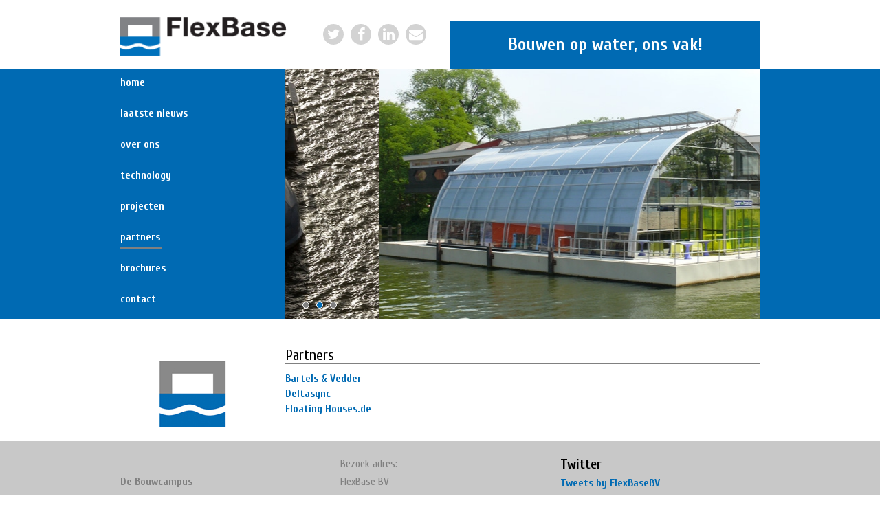

--- FILE ---
content_type: text/html; charset=UTF-8
request_url: http://flexbase.eu/partners/
body_size: 19608
content:
<!DOCTYPE html>
<html>

<head>

	<!--=== META TAGS ===-->
    <meta http-equiv="X-UA-Compatible" content="IE=edge,chrome=1">
    <meta charset="UTF-8" />

    <meta name="viewport" content="width=device-width, initial-scale=1, maximum-scale=1, user-scalable=0"/> <!--320-->

    <!--=== LINK TAGS ===-->
    <link rel="alternate" type="application/rss+xml" title="FlexBase RSS2 Feed" href="http://flexbase.eu/feed/" />
    <link rel="pingback" href="http://flexbase.eu/xmlrpc.php" />

    <link rel="apple-touch-icon" sizes="57x57" href="http://flexbase.eu/wp-content/themes/flexbase/assets/favicon/apple-icon-57x57.png">
    <link rel="apple-touch-icon" sizes="60x60" href="http://flexbase.eu/wp-content/themes/flexbase/assets/favicon/apple-icon-60x60.png">
    <link rel="apple-touch-icon" sizes="72x72" href="http://flexbase.eu/wp-content/themes/flexbase/assets/favicon/apple-icon-72x72.png">
    <link rel="apple-touch-icon" sizes="76x76" href="http://flexbase.eu/wp-content/themes/flexbase/assets/favicon/apple-icon-76x76.png">
    <link rel="apple-touch-icon" sizes="114x114" href="http://flexbase.eu/wp-content/themes/flexbase/assets/favicon/apple-icon-114x114.png">
    <link rel="apple-touch-icon" sizes="120x120" href="http://flexbase.eu/wp-content/themes/flexbase/assets/favicon/apple-icon-120x120.png">
    <link rel="apple-touch-icon" sizes="144x144" href="http://flexbase.eu/wp-content/themes/flexbase/assets/favicon/apple-icon-144x144.png">
    <link rel="apple-touch-icon" sizes="152x152" href="http://flexbase.eu/wp-content/themes/flexbase/assets/favicon/apple-icon-152x152.png">
    <link rel="apple-touch-icon" sizes="180x180" href="http://flexbase.eu/wp-content/themes/flexbase/assets/favicon/apple-icon-180x180.png">
    <link rel="icon" type="image/png" sizes="192x192"  href="http://flexbase.eu/wp-content/themes/flexbase/assets/favicon/android-icon-192x192.png">
    <link rel="icon" type="image/png" sizes="32x32" href="http://flexbase.eu/wp-content/themes/flexbase/assets/favicon/favicon-32x32.png">
    <link rel="icon" type="image/png" sizes="96x96" href="http://flexbase.eu/wp-content/themes/flexbase/assets/favicon/favicon-96x96.png">
    <link rel="icon" type="image/png" sizes="16x16" href="http://flexbase.eu/wp-content/themes/flexbase/assets/favicon/favicon-16x16.png">
    <link rel="manifest" href="http://flexbase.eu/wp-content/themes/flexbase/assets/favicon/manifest.json">
    <meta name="msapplication-TileColor" content="#ffffff">
    <meta name="msapplication-TileImage" content="http://flexbase.eu/wp-content/themes/flexbase/assets/favicon/ms-icon-144x144.png">
    <meta name="theme-color" content="#ffffff">

    <!--=== TITLE ===-->
    <title>FlexBase Partners - FlexBase</title>

    <!--=== WP_HEAD() ===-->
    
	<!-- This site is optimized with the Yoast SEO plugin v14.0.4 - https://yoast.com/wordpress/plugins/seo/ -->
	<meta name="robots" content="index, follow" />
	<meta name="googlebot" content="index, follow, max-snippet:-1, max-image-preview:large, max-video-preview:-1" />
	<meta name="bingbot" content="index, follow, max-snippet:-1, max-image-preview:large, max-video-preview:-1" />
	<link rel="canonical" href="https://flexbase.eu/partners/" />
	<meta property="og:locale" content="nl_NL" />
	<meta property="og:type" content="article" />
	<meta property="og:title" content="Partners - FlexBase" />
	<meta property="og:description" content="Bartels &amp; Vedder Deltasync Floating Houses.de" />
	<meta property="og:url" content="https://flexbase.eu/partners/" />
	<meta property="og:site_name" content="FlexBase" />
	<meta property="og:image" content="http://www.flexbase.eu/oud/wp-content/uploads/2016/10/fb.jpg" />
	<meta name="twitter:card" content="summary_large_image" />
	<script type="application/ld+json" class="yoast-schema-graph">{"@context":"https://schema.org","@graph":[{"@type":"WebSite","@id":"http://flexbase.eu/#website","url":"http://flexbase.eu/","name":"FlexBase","description":"Bouwen op water, ons vak!","potentialAction":[{"@type":"SearchAction","target":"http://flexbase.eu/?s={search_term_string}","query-input":"required name=search_term_string"}],"inLanguage":"nl"},{"@type":"WebPage","@id":"https://flexbase.eu/partners/#webpage","url":"https://flexbase.eu/partners/","name":"Partners - FlexBase","isPartOf":{"@id":"http://flexbase.eu/#website"},"datePublished":"2016-07-27T13:39:43+00:00","dateModified":"2016-07-27T13:39:43+00:00","inLanguage":"nl","potentialAction":[{"@type":"ReadAction","target":["https://flexbase.eu/partners/"]}]}]}</script>
	<!-- / Yoast SEO plugin. -->


<link rel='dns-prefetch' href='//maxcdn.bootstrapcdn.com' />
<link rel='dns-prefetch' href='//fonts.googleapis.com' />
<link rel='dns-prefetch' href='//s.w.org' />
		<script type="text/javascript">
			window._wpemojiSettings = {"baseUrl":"https:\/\/s.w.org\/images\/core\/emoji\/12.0.0-1\/72x72\/","ext":".png","svgUrl":"https:\/\/s.w.org\/images\/core\/emoji\/12.0.0-1\/svg\/","svgExt":".svg","source":{"concatemoji":"http:\/\/flexbase.eu\/wp-includes\/js\/wp-emoji-release.min.js?ver=5.4.18"}};
			/*! This file is auto-generated */
			!function(e,a,t){var n,r,o,i=a.createElement("canvas"),p=i.getContext&&i.getContext("2d");function s(e,t){var a=String.fromCharCode;p.clearRect(0,0,i.width,i.height),p.fillText(a.apply(this,e),0,0);e=i.toDataURL();return p.clearRect(0,0,i.width,i.height),p.fillText(a.apply(this,t),0,0),e===i.toDataURL()}function c(e){var t=a.createElement("script");t.src=e,t.defer=t.type="text/javascript",a.getElementsByTagName("head")[0].appendChild(t)}for(o=Array("flag","emoji"),t.supports={everything:!0,everythingExceptFlag:!0},r=0;r<o.length;r++)t.supports[o[r]]=function(e){if(!p||!p.fillText)return!1;switch(p.textBaseline="top",p.font="600 32px Arial",e){case"flag":return s([127987,65039,8205,9895,65039],[127987,65039,8203,9895,65039])?!1:!s([55356,56826,55356,56819],[55356,56826,8203,55356,56819])&&!s([55356,57332,56128,56423,56128,56418,56128,56421,56128,56430,56128,56423,56128,56447],[55356,57332,8203,56128,56423,8203,56128,56418,8203,56128,56421,8203,56128,56430,8203,56128,56423,8203,56128,56447]);case"emoji":return!s([55357,56424,55356,57342,8205,55358,56605,8205,55357,56424,55356,57340],[55357,56424,55356,57342,8203,55358,56605,8203,55357,56424,55356,57340])}return!1}(o[r]),t.supports.everything=t.supports.everything&&t.supports[o[r]],"flag"!==o[r]&&(t.supports.everythingExceptFlag=t.supports.everythingExceptFlag&&t.supports[o[r]]);t.supports.everythingExceptFlag=t.supports.everythingExceptFlag&&!t.supports.flag,t.DOMReady=!1,t.readyCallback=function(){t.DOMReady=!0},t.supports.everything||(n=function(){t.readyCallback()},a.addEventListener?(a.addEventListener("DOMContentLoaded",n,!1),e.addEventListener("load",n,!1)):(e.attachEvent("onload",n),a.attachEvent("onreadystatechange",function(){"complete"===a.readyState&&t.readyCallback()})),(n=t.source||{}).concatemoji?c(n.concatemoji):n.wpemoji&&n.twemoji&&(c(n.twemoji),c(n.wpemoji)))}(window,document,window._wpemojiSettings);
		</script>
		<style type="text/css">
img.wp-smiley,
img.emoji {
	display: inline !important;
	border: none !important;
	box-shadow: none !important;
	height: 1em !important;
	width: 1em !important;
	margin: 0 .07em !important;
	vertical-align: -0.1em !important;
	background: none !important;
	padding: 0 !important;
}
</style>
	<link rel='stylesheet' id='wp-block-library-css'  href='http://flexbase.eu/wp-includes/css/dist/block-library/style.min.css?ver=5.4.18' type='text/css' media='all' />
<link rel='stylesheet' id='contact-form-7-css'  href='http://flexbase.eu/wp-content/plugins/contact-form-7/includes/css/styles.css?ver=5.1.7' type='text/css' media='all' />
<link rel='stylesheet' id='cms-navigation-style-base-css'  href='http://flexbase.eu/wp-content/plugins/wpml-cms-nav/res/css/cms-navigation-base.css?ver=1.5.2' type='text/css' media='screen' />
<link rel='stylesheet' id='cms-navigation-style-css'  href='http://flexbase.eu/wp-content/plugins/wpml-cms-nav/res/css/cms-navigation.css?ver=1.5.2' type='text/css' media='screen' />
<link rel='stylesheet' id='style-bootstrap-css'  href='http://flexbase.eu/wp-content/themes/flexbase/assets/css/bootstrap.min.css?ver=5.4.18' type='text/css' media='all' />
<link rel='stylesheet' id='style-bootstrap-theme-css'  href='http://flexbase.eu/wp-content/themes/flexbase/assets/css/bootstrap-theme.min.css?ver=5.4.18' type='text/css' media='all' />
<link rel='stylesheet' id='style-fontawesome-css'  href='//maxcdn.bootstrapcdn.com/font-awesome/4.2.0/css/font-awesome.min.css?ver=5.4.18' type='text/css' media='all' />
<link rel='stylesheet' id='style-opensans-css'  href='https://fonts.googleapis.com/css?family=Open+Sans%3A400%2C700%2C300%2C300italic%2C400italic%2C600%2C600italic%2C700italic%2C800%2C800italic&#038;ver=5.4.18' type='text/css' media='all' />
<link rel='stylesheet' id='style-cuprum-css'  href='https://fonts.googleapis.com/css?family=Cuprum%3A400%2C400italic%2C700%2C700italic&#038;ver=5.4.18' type='text/css' media='all' />
<link rel='stylesheet' id='style-slick-css'  href='http://flexbase.eu/wp-content/themes/flexbase/assets/slick/slick.css?ver=5.4.18' type='text/css' media='all' />
<link rel='stylesheet' id='style-slick-theme-css'  href='http://flexbase.eu/wp-content/themes/flexbase/assets/slick/slick-theme.css?ver=5.4.18' type='text/css' media='all' />
<link rel='stylesheet' id='style-main-css'  href='http://flexbase.eu/wp-content/themes/flexbase/style.css?ver=5.4.18' type='text/css' media='all' />
<script type='text/javascript' src='http://flexbase.eu/wp-includes/js/jquery/jquery.js?ver=1.12.4-wp'></script>
<script type='text/javascript' src='http://flexbase.eu/wp-includes/js/jquery/jquery-migrate.min.js?ver=1.4.1'></script>
<script type='text/javascript' src='http://flexbase.eu/wp-content/themes/flexbase/assets/js/bootstrap.min.js?ver=5.4.18'></script>
<script type='text/javascript' src='http://flexbase.eu/wp-content/themes/flexbase/assets/js/scripts.js?ver=5.4.18'></script>
<script type='text/javascript' src='http://flexbase.eu/wp-content/themes/flexbase/assets/slick/slick.min.js?ver=5.4.18'></script>
<link rel='https://api.w.org/' href='http://flexbase.eu/wp-json/' />
<link rel="EditURI" type="application/rsd+xml" title="RSD" href="http://flexbase.eu/xmlrpc.php?rsd" />
<link rel="wlwmanifest" type="application/wlwmanifest+xml" href="http://flexbase.eu/wp-includes/wlwmanifest.xml" /> 
<meta name="generator" content="WordPress 5.4.18" />
<link rel='shortlink' href='http://flexbase.eu/?p=79' />
<link rel="alternate" type="application/json+oembed" href="http://flexbase.eu/wp-json/oembed/1.0/embed?url=http%3A%2F%2Fflexbase.eu%2Fpartners%2F" />
<link rel="alternate" type="text/xml+oembed" href="http://flexbase.eu/wp-json/oembed/1.0/embed?url=http%3A%2F%2Fflexbase.eu%2Fpartners%2F&#038;format=xml" />

</head>

<body class="page-template-default page page-id-79" >

  <div id="fb-root"></div>
  <script>(function(d, s, id) {
    var js, fjs = d.getElementsByTagName(s)[0];
    if (d.getElementById(id)) return;
    js = d.createElement(s); js.id = id;
    js.src = "//connect.facebook.net/nl_NL/sdk.js#xfbml=1&version=v2.7&appId=278651295645909";
    fjs.parentNode.insertBefore(js, fjs);
  }(document, 'script', 'facebook-jssdk'));</script>

  <div id="mobile" class="navigation closed"><ul id="menu-hoofmenu" class="menu"><li id="menu-item-4" class="menu-item menu-item-type-custom menu-item-object-custom menu-item-4"><a href="http://www.flexbase.eu">Home</a></li>
<li id="menu-item-39" class="menu-item menu-item-type-taxonomy menu-item-object-category menu-item-39"><a href="http://flexbase.eu/categorie/laatste-nieuws/">Laatste nieuws</a></li>
<li id="menu-item-45" class="menu-item menu-item-type-post_type menu-item-object-page menu-item-45"><a href="http://flexbase.eu/bedrijfsprofiel/">Over ons</a></li>
<li id="menu-item-52" class="menu-item menu-item-type-post_type menu-item-object-page menu-item-52"><a href="http://flexbase.eu/eps/">Technology</a></li>
<li id="menu-item-96" class="menu-item menu-item-type-post_type menu-item-object-page menu-item-has-children menu-item-96"><a href="http://flexbase.eu/projecten/">Projecten</a></li>
<li id="menu-item-81" class="menu-item menu-item-type-post_type menu-item-object-page current-menu-item page_item page-item-79 current_page_item menu-item-81"><a href="http://flexbase.eu/partners/" aria-current="page">Partners</a></li>
<li id="menu-item-85" class="menu-item menu-item-type-post_type menu-item-object-page menu-item-85"><a href="http://flexbase.eu/brochures/">Brochures</a></li>
<li id="menu-item-90" class="menu-item menu-item-type-post_type menu-item-object-page menu-item-90"><a href="http://flexbase.eu/contact/">Contact</a></li>
</ul></div>
  <div class="mobilebar">
    <div class="container">
      <img class="logomobile" src="http://flexbase.eu/wp-content/themes/flexbase/assets/images/logo.png"/>
      <div class="menutoggle" id="mobile">
        <i class="fa fa-bars fa-3x"></i>
      </div>
    </div>
  </div>

  <div class="topbar">
    <div class="container">
      <div class="col-md-3">
        <div class="logo">
          <a href="http://flexbase.eu">
            <img src="http://flexbase.eu/wp-content/themes/flexbase/assets/images/logo.png"/>
          </a>
        </div>
      </div>
      <div class="col-md-3">
        <div class="social-widget">			<div class="textwidget"><p><a href="https://twitter.com/flexbasebv" target="_blank" rel="noopener noreferrer"><i class="fa fa-twitter" aria-hidden="true"></i></a><a href="https://www.facebook.com/flexbasebv" target="_blank" rel="noopener noreferrer"><i class="fa fa-facebook" aria-hidden="true"></i></a><a href="http://nl.linkedin.com/pub/jan-willem-ro%C3%ABl/10/8/a90" target="_blank" rel="noopener noreferrer"><i class="fa fa-linkedin" aria-hidden="true"></i></a><a href="mailto:j.w.roel@flexbase.eu" target="_blank" rel="noopener noreferrer"><i class="fa fa-envelope" aria-hidden="true"></i></a></p>
</div>
		</div>      </div>
      <div class="col-md-6">
        <table class="topbartable">
          <tr>
            <td>
                          </td>
          </tr>
          <tr>
            <td>
              Bouwen op water, ons vak!            </td>
          </tr>
        </table>
      </div>
    </div>
  </div>

  <div class="header">
    <div class="container">
      <div class="col-md-3">
        <div id="desktop" class="navigation"><ul id="menu-hoofmenu-1" class="menu"><li class="menu-item menu-item-type-custom menu-item-object-custom menu-item-4"><a href="http://www.flexbase.eu">Home</a></li>
<li class="menu-item menu-item-type-taxonomy menu-item-object-category menu-item-39"><a href="http://flexbase.eu/categorie/laatste-nieuws/">Laatste nieuws</a></li>
<li class="menu-item menu-item-type-post_type menu-item-object-page menu-item-45"><a href="http://flexbase.eu/bedrijfsprofiel/">Over ons</a></li>
<li class="menu-item menu-item-type-post_type menu-item-object-page menu-item-52"><a href="http://flexbase.eu/eps/">Technology</a></li>
<li class="menu-item menu-item-type-post_type menu-item-object-page menu-item-has-children menu-item-96"><a href="http://flexbase.eu/projecten/">Projecten</a></li>
<li class="menu-item menu-item-type-post_type menu-item-object-page current-menu-item page_item page-item-79 current_page_item menu-item-81"><a href="http://flexbase.eu/partners/" aria-current="page">Partners</a></li>
<li class="menu-item menu-item-type-post_type menu-item-object-page menu-item-85"><a href="http://flexbase.eu/brochures/">Brochures</a></li>
<li class="menu-item menu-item-type-post_type menu-item-object-page menu-item-90"><a href="http://flexbase.eu/contact/">Contact</a></li>
</ul></div>      </div>
      <div class="col-md-9">
        <div class="slider">
                            <div class="slide" style="background-image: url('http://flexbase.eu/wp-content/uploads/2016/07/3.jpeg');">
                  </div>
                                  <div class="slide" style="background-image: url('http://flexbase.eu/wp-content/uploads/2016/07/2.jpeg');">
                  </div>
                                  <div class="slide" style="background-image: url('http://flexbase.eu/wp-content/uploads/2016/07/1.jpeg');">
                  </div>
                        </div>
      </div>
    </div>
  </div>

<div class="container">

    <div class="col-md-3 sidebar">
  
  <center><img src=" http://flexbase.eu/wp-content/uploads/2016/07/grootlogo.jpg "/></center></div>

    
    <div class="col-md-9" id="pagecontent">

        <div class="content">
          <h1>Partners</h1>
          <p class="lgrijs contenttekst"><a class="tekstlgrijs" href="http://www.bartelsvedder.nl/nederlands/bartels---vedder/" target="_blank">Bartels &amp; Vedder</a><br />
<a class="tekstlgrijs" href="http://www.deltasync.nl/deltasync/index.php?id=homepage&amp;L=1" target="_blank">Deltasync</a><br />
<a class="tekstlgrijs" href="http://www.floatinghouse.de/" target="_blank">Floating Houses.de</a></p>
        </div>

    </div>

    

</div>

<div class="footer">
  <div class="container">
    <div class="col-md-4 col-xs-12 footer-widget">			<div class="textwidget"><p><b><br />
De Bouwcampus<br />
Van der Burghweg 1<br />
2628 CS Delft<br />
The Netherlands</p>
<p>T. <a href="tel: +31316200032">+31 (0) 316 200 032</a><br />
M. <a href="teL:+310651202933">+31 (0) 651 202 933</a><br />
</b></p>
</div>
		</div><div class="col-md-4 col-xs-12 footer-widget">			<div class="textwidget"><p>Bezoek adres:<br />
FlexBase BV<br />
De Bouwcampus<br />
Van der Burghweg 1<br />
2628 CS Delft</p>
<p>Post adres:<br />
FlexBase BV<br />
De Brink 436<br />
2553 HH Den Haag</p>
<p>T. <a href="tel: +31316200032">+31 (0) 316 200 032</a><br />
M. <a href="teL:+310651202933">+31 (0) 651 202 933</a></p>
</div>
		</div>    <div class="col-md-4 col-xs-12 footer-widget"><div class="footer-widget-title">Twitter</div>			<div class="textwidget"><p><a class="twitter-timeline" href="https://twitter.com/FlexBaseBV" height="300">Tweets by FlexBaseBV</a> <script async src="//platform.twitter.com/widgets.js" charset="utf-8"></script></p>
</div>
		</div>    <div class="col-md-4 col-xs-12 footer-widget"><div class="footer-widget-title">Facebook</div>			<div class="textwidget"><div class="fb-page" data-href="https://www.facebook.com/flexbaseBV" data-small-header="false" data-adapt-container-width="true" data-hide-cover="false" data-show-facepile="true">
<blockquote cite="https://www.facebook.com/flexbaseBV" class="fb-xfbml-parse-ignore"><p><a href="https://www.facebook.com/flexbaseBV">FlexBase</a></p></blockquote>
</div>
</div>
		</div>  </div>
  <div class="container">
      <div class="col-md-12 footer-bottom-widget">			<div class="textwidget"></div>
		</div>  </div>
</div>

<div class="mobilefooter">
  <div class="container">
      </div>
</div>

<script>
  (function(i,s,o,g,r,a,m){i['GoogleAnalyticsObject']=r;i[r]=i[r]||function(){
  (i[r].q=i[r].q||[]).push(arguments)},i[r].l=1*new Date();a=s.createElement(o),
  m=s.getElementsByTagName(o)[0];a.async=1;a.src=g;m.parentNode.insertBefore(a,m)
  })(window,document,'script','https://www.google-analytics.com/analytics.js','ga');

  ga('create', 'UA-79517835-24', 'auto');
  ga('send', 'pageview');

</script>


<script type='text/javascript' src='http://flexbase.eu/wp-includes/js/wp-embed.min.js?ver=5.4.18'></script>
</body><!-- end body -->

</html><!-- end html -->


--- FILE ---
content_type: text/css
request_url: http://flexbase.eu/wp-content/themes/flexbase/style.css?ver=5.4.18
body_size: 16658
content:
 /*
Theme Name: FlexBase
Theme URI: http://zeedesign.nl
Author: Rinse Ringma
Author URI: http://zeedesign.nl/
Description: Thema voor FlexBase
Version: 1.0
License: GNU General Public License v2 or later
License URI: http://www.gnu.org/licenses/gpl-2.0.html
Tags: black, brown, orange, tan, white, yellow, light, one-column, two-columns, right-sidebar, flexible-width, custom-header, custom-menu, editor-style, featured-images, microformats, post-formats, rtl-language-support, sticky-post, translation-ready
Text Domain: flexbase

This theme, like WordPress, is licensed under the GPL.
Use it to make something cool, have fun, and share what you've learned with others.
*/


/* =WordPress Core
-------------------------------------------------------------- */
.alignnone {
    margin: 5px 20px 20px 0;
}

.aligncenter,
div.aligncenter {
    display: block;
    margin: 5px auto 5px auto;
}

.alignright {
    float:right;
    margin: 5px 0 20px 20px;
}

.alignleft {
    float: left;
    margin: 5px 20px 20px 0;
}

a img.alignright {
    float: right;
    margin: 5px 0 20px 20px;
}

a img.alignnone {
    margin: 5px 20px 20px 0;
}

a img.alignleft {
    float: left;
    margin: 5px 20px 20px 0;
}

a img.aligncenter {
    display: block;
    margin-left: auto;
    margin-right: auto
}

.wp-caption {
    background: #fff;
    border: 1px solid #f0f0f0;
    max-width: 96%; /* Image does not overflow the content area */
    padding: 5px 3px 10px;
    text-align: center;
}

.wp-caption.alignnone {
    margin: 5px 20px 20px 0;
}

.wp-caption.alignleft {
    margin: 5px 20px 20px 0;
}

.wp-caption.alignright {
    margin: 5px 0 20px 20px;
}

.wp-caption img {
    border: 0 none;
    height: auto;
    margin: 0;
    max-width: 98.5%;
    padding: 0;
    width: auto;
}

.wp-caption p.wp-caption-text {
    font-size: 11px;
    line-height: 17px;
    margin: 0;
    padding: 0 4px 5px;
}

/* Text meant only for screen readers. */
.screen-reader-text {
	clip: rect(1px, 1px, 1px, 1px);
	position: absolute !important;
	height: 1px;
	width: 1px;
	overflow: hidden;
}

.screen-reader-text:focus {
	background-color: #f1f1f1;
	border-radius: 3px;
	box-shadow: 0 0 2px 2px rgba(0, 0, 0, 0.6);
	clip: auto !important;
	color: #21759b;
	display: block;
	font-size: 14px;
	font-size: 0.875rem;
	font-weight: bold;
	height: auto;
	left: 5px;
	line-height: normal;
	padding: 15px 23px 14px;
	text-decoration: none;
	top: 5px;
	width: auto;
	z-index: 100000; /* Above WP toolbar. */
}



/* General
================================================== */

html.noScroll,
body.noScroll {
  position: relative;
  overflow: hidden;
  height: 100%;
}
body {
	background: #fff;
  font-family: 'Cuprum', sans-serif;
}

.container {
    margin-right: auto;
    margin-left: auto;
    padding-left: 0px;
    padding-right: 0px;
}


h1, h2, h3, h4, h5, h6 {
  color: #000;
  border-bottom: 1px solid grey;
}

h1 {
	font-size: 22px;
}
h2 {
	font-size: 18px;
}

a {
	color: rgb(0,106,179);
  font-weight: bold;
}

p {
	font-size: 16px;
	color: grey;
}

a:hover,
a:focus {
	color: grey;
	text-decoration: none;
}


textarea {
	padding: 10px;
	resize: none;
  width: 100%;
  border: 1px solid #000;
}
input {
	line-height: 20px;
}
input[type="text"],
input[type="tel"],
input[type="email"] {
	width: 100%;
  border: 1px solid #000;
}
input[type="submit"] {
	background: rgb(0,106,179);
	border: 0px;
	box-shadow: none;
	font-weight: bold;
	color: #fff;
  width: 100%;
}
input[type="radio"] {
	display: inline;
}

.ajax-loader {
	display: none;
}

#pagecontent {
  margin-top: 20px;
}

/* Topbar
================================================== */
body .topbar {
	height: 100px;
	position: relative;
	width: 100%;
  background: #fff;
}
body .topbar .logo img {
  width: 115%;
}

body .topbar .social-widget {
  text-align: right;
  margin: 35px 0;
}
body .topbar .social-widget i {
  text-align: center;
  display: inline-block;
  width: 30px;
  height: 30px;
  background: lightgrey;
  border-radius: 50%;
  color: #fff;
  margin: 0 5px;
  line-height: 30px;
  font-size: 20px;
}
body .topbar .social-widget i.fa-twitter:hover {
  background: #3cf;
}
body .topbar .social-widget i.fa-facebook:hover {
  background: #3b5998;
}
body .topbar .social-widget i.fa-linkedin:hover {
  background: #0077b5;
}
body .topbar .social-widget i.fa-envelope:hover {
  background: rgb(0,106,179);
}

body .topbar table.topbartable {
	width: 100%;
  height: 100px;
}
body .topbar table.topbartable tr td {
	vertical-align: middle;
}
body .topbar table.topbartable tr td p {
	margin: 0;
}
body .topbar table.topbartable tr:nth-child(1) td {
  text-align: right;
}
body .topbar table.topbartable tr:nth-child(1) td .language-widget {
  margin-top: 20px;
}
body .topbar table.topbartable tr:nth-child(1) td .language-widget #lang_sel_list ul li {
  float: right;
}
body .topbar table.topbartable tr:nth-child(1) td .language-widget #lang_sel_list ul li a {
  font-family: 'Arial', 'Verdana', sans-serif;
  font-weight: normal;
  font-size: 12px;
}
body .topbar table.topbartable tr:nth-child(1) td .language-widget #lang_sel_list ul li:nth-child(2) a::after {
  content: ' | ';
}
body .topbar table.topbartable tr:nth-child(2) td {
	background: rgb(0,106,179);
  font-size: 26px;
  color: #fff;
  font-weight: bold;
  text-align: center;
}

  @media (max-width: 995px) {
    body .topbar {
      display: none;
    }
  }

/* Header
================================================== */
body .header {
  min-height: 365px;
  background: rgb(0,106,179);
}
body .header .slider {
  margin-bottom: 0;
}
body .header .slider .slide {
  background-repeat: no-repeat;
  background-position: center;
  background-size: cover;
  z-index: 10;
}
body .header .slider .slick-arrow {
  z-index: 20;
  top: 0;
  bottom: 0;
  margin-top: 0;
  height: 100%;
  opacity: 0;
  -webkit-transition: opacity 0.3s ease-in-out;
    -moz-transition: opacity 0.3s ease-in-out;
    -o-transition: opacity 0.3s ease-in-out;
    transition: opacity 0.3s ease-in-out;
}
body .header .slider:hover .slick-arrow {
  opacity: 1;
}
body .header .slider .slick-arrow:hover {
  background: rgba(0, 0, 0, 0.2);
}
body .header .slider .slick-prev:before,
body .header .slider .slick-next:before {
    font-family: FontAwesome;
    font-size: 20px;
    line-height: 1;
    color: white;
    -webkit-font-smoothing: antialiased;
    -moz-osx-font-smoothing: grayscale;
}
body .header .slider .slick-prev {
  margin-left: 0;
  left: 0;
}
body .header .slider .slick-prev::before {
  content: '\f0d9';
}
body .header .slider .slick-next {
  margin-right: 0;
  right: 0;
}
body .header .slider .slick-next::before {
  content: '\f0da';
}
body .header .slider .slick-dots {
    position: absolute;
    display: block;
    width: inherit;
    padding: 0;
    list-style: none;
    text-align: center;
    bottom: 0;
    left: 20px;
}
body .header .slider .slick-dots li {
    width:10px;
    height: 10px;
}
body .header .slider .slick-dots li button::before {
    content: "";
    border-radius: 7px;
    background: rgb(128, 128, 128);
    width:10px;
    height: 10px;
    border: 1px solid #fff;
    opacity: 1;
}
body .header .slider .slick-dots li.slick-active button::before {
    background: rgb(0,106,179);
}

  @media (max-width: 995px) {
    body .header {
      min-height: 265px;
      padding-top: 60px;
    }
  }


/* Home
================================================== */
body.home div.projecten h2 {
  border-bottom: 0px solid grey;
  border-top: 1px solid grey;
  padding-top: 20px;
}
body.home div.projecten div.project {
  height: 190px;
}
body.home div.projecten div.project div.inner {
  background-position: center;
  background-size: cover;
  background-repeat: no-repeat;
  height: 190px;
  position: relative;
}
body.home div.projecten div.project div.inner div.titel {
  background: rgba(0,0,0,0.5);
  position: absolute;
  bottom: 0;
  left: 0;
  width: 100%;
  height: 70px;
  padding: 10px;
  color: #fff;
}
body.home div.projecten div.project div.inner a {
  position: absolute;
  top: 0;
  bottom: 0;
  left: 0;
  width: 100%;
}

  @media (max-width: 995px) {
    body.home div.projecten div.project {
      margin-top: 20px;
    }
  }


/* Projecten
================================================== */
body.page-template-page_projecten div.project_categories {
  margin-top: 20px;
}
body.page-template-page_projecten div.project_categories div.project_category {
  height: 190px;
}
body.page-template-page_projecten div.project_categories div.project_category div.inner {
  background-position: center;
  background-size: cover;
  background-repeat: no-repeat;
  position: relative;
  height: 190px;
}
body.page-template-page_projecten div.project_categories div.project_category div.inner div.titel {
  background: rgba(0,0,0,0.5);
  position: absolute;
  bottom: 0;
  left: 0;
  width: 100%;
  height: 70px;
  padding: 10px;
  color: #fff;
}
body.page-template-page_projecten div.project_categories div.project_category div.inner a {
  position: absolute;
  top: 0;
  left: 0;
  bottom: 0;
  width: 100%;
}

  @media (max-width: 995px) {
    body.page-template-page_projecten div.project_categories div.project_category {
      margin-top: 20px;
    }
  }

body.single-projects div.project div.afbeelding,
body.tax-projects_category div.project div.afbeelding {
  margin-top: 20px;
  background-repeat: no-repeat;
  background-size: cover;
  background-position: center;
}
body.single-projects div.project div.afbeelding,
body.single-projects div.project div.content,
body.tax-projects_category div.project div.afbeelding,
body.tax-projects_category div.project div.content {
  min-height: 200px;
}

body.single-projects div.afbeeldingen div.afbeelding {
  min-height: 200px;
  background-position: center;
  background-size: cover;
  background-repeat: no-repeat;
  position: relative;
  margin-top: 20px;
}
body.single-projects div.afbeeldingen div.afbeelding a{
  position: absolute;
  top: 0;
  left: 0;
  width: 100%;
  height: 100%;
}


/* Extra vakken
================================================== */
body div.extravakken::after {
  content: "";
  display: block;
  clear: both;
}

/* Contact
================================================== */
body table#contact {
  width: 100%;
}
body table#contact tr td {
  padding: 5px 0px;
  vertical-align: top;
}
body table#contact tr td:nth-child(1) {
  padding: 5px 5px 5px 0;
}

/* Mobilebar
================================================== */
body div.mobilebar {
	width: 100%;
  height: 60px;
  background: #fff;
  z-index: 9999;
  position:fixed;
  display: none;
  border-bottom: 1px solid rgb(0,106,179);
}
body div.mobilebar div.menutoggle#mobile {
	height: 60px;
  width: 60px;
  margin: 10px 0 0 30px;
  float: left;
}
body div.mobilebar div.menutoggle#mobile i {
	color: rgb(0,106,179);
}
body div.mobilebar img.logomobile {
  height: 50px;
  margin: 0 30px 0 0;
  float: right;
}

	@media (max-width: 995px) {
		body div.mobilebar {
			display: block;
		}
		body div.mobilebar div.menutoggle#mobile {
			display: block;
		}
	}


/* Topbar / Navigation Desktop
================================================== */
body div.navigation#desktop {

}
body div.navigation#desktop > ul {
	margin: 5px 0 0 0;
	padding: 0;
	width: 100%;
}
body div.navigation#desktop > ul > li {
	display: block;
  width: 100%;
	text-align: left;
	height: 45px;
	padding: 0!important;
	margin:0!important;
}

body div.navigation#desktop > ul > li > a {
	color: #fff;
	font-size: 16px;
	text-decoration: none;
	display: block;
  text-transform: lowercase;
  line-height: 30px;
  min-width: 40px;
  max-width: 60px;
  white-space: nowrap;
}



	@media (max-width: 1024px) {
		body div.navigation#desktop > ul > li > a {
			padding: 0 4px 0 0;
		}
	}

body div.navigation#desktop > ul > li:hover > a,
body div.navigation#desktop > ul > li.current-menu-parent a,
body div.navigation#desktop > ul > li.current_page_item a,
body div.navigation#desktop > ul > li.current-menu-item a {
	border-bottom: 2px solid rgb(128,128,128);
}
body div.navigation#desktop > ul > li.current_page_item:after,
body div.navigation#desktop > ul > li.current-menu-item:after {
	content: "";
	display: block;
	margin: 0 auto;
	height: 35px;
}

	/*Submenu*/
	body div.navigation#desktop ul > li > ul {
		visibility: hidden;
		position: fixed;
		top: 120px;
		background: rgba(255, 255, 255, 0.5);;
		padding: 0 1000em;
		margin: 0 -1000em;
		list-style: none;
	}
	body div.navigation#desktop ul > li > ul > li {
		text-align: left;
		padding-left: 20px;
	}
	body div.navigation#desktop ul > li > ul > li > a {
		line-height: 35px;
		color: #000;
		font-size: 14px;
		text-decoration: none;
		text-transform: uppercase;
		font-weight: bold;
	}
	body div.navigation#desktop ul > li > ul > li.first-only-mobile {
		display: none!important;
	}
	body div.navigation#desktop ul > li > ul > li:hover > a {
		color: #f7db44;
	}
	body div.navigation#desktop > ul > li.menu-item-has-children:hover > ul {
		visibility: visible;
	}


  @media (max-width: 995px) {
		body div.navigation#desktop {
			display: none;
		}
	}


/* Topbar / Navigation Mobile
================================================== */
body div.navigation#mobile{
	width: 100%;
	position: fixed;
	z-index: 999;
	background: rgb(0,106,179);
	overflow: hidden;
	-webkit-transition: all 0.3s ease-in-out;
  	-moz-transition: all 0.3s ease-in-out;
  	-o-transition: all 0.3s ease-in-out;
  	transition: all 0.3s ease-in-out;
}
body div.navigation#mobile.closed{
	height: 0;
}
body div.navigation#mobile.opened{
	height: 100%;
  overflow: auto;
}



body div.navigation#mobile > ul {
	display: block;
	width: 100%;
	padding: 70px 0 0 0;
	list-style: none;
}
body div.navigation#mobile > ul > li {
	text-align: center;
}
body div.navigation#mobile > ul > li > a {
	line-height: 40px;
	font-weight: bold;
	color: #fff;
	font-size: 14px;
	text-decoration: none;
	font-weight: 600;
	text-transform: uppercase;
  display: block;
  min-width: 40px;
  max-width: 60px;
  white-space: nowrap;
  margin: 0 0 0 30px;
  text-align: left;
}
body div.navigation#mobile > ul > li:focus > a,
body div.navigation#mobile > ul > li:hover > a,
body div.navigation#mobile > ul > li.current-menu-parent a,
body div.navigation#mobile > ul > li.current_page_item a,
body div.navigation#mobile > ul > li.current-menu-item a {
  border-bottom: 2px solid rgb(128,128,128);
  color: #fff;
}





/* Sidebar
================================================== */
body div.sidebar {
  margin-top: 60px;
  overflow: hidden;
}

/* Maps
================================================== */
#map1 { width: 100%; height: 350px; margin: 0 auto; }


/* Footer
================================================== */
div.footer {
  background: rgb(200,200,200);
  padding: 20px;
  margin-top: 20px;
}
div.footer div.footer-widget .footer-widget-title {
  font-size: 20px;
  color: #000;
  font-weight: bold;
}
div.footer div.footer-widget p {
  line-height: 26px;
  color: rgb(128,128,128);
}

div.mobilefooter {
  background: #fff;
  height: 40px;
  display: none;
  position: fixed;
  bottom: 0;
  left: 0;
  width: 100%;
  border-top: 1px solid rgb(0,106,179);
  z-index: 9999;
}
div.mobilefooter .mobilefooter-widget #lang_sel_list ul li {
  float: right;
}
div.mobilefooter .mobilefooter-widget #lang_sel_list ul li a {
  font-family: 'Arial', 'Verdana', sans-serif;
  font-weight: normal;
  font-size: 12px;
  /* line-height: 40px; */
}
div.mobilefooter .mobilefooter-widget #lang_sel_list ul li:nth-child(2) a::after {
  content: ' | ';
}
  @media (max-width: 995px) {
    div.footer-bottom-widget {
      margin: 20px 0 0 0;
    }
    div.footer {
      margin: 20px 0 40px 0;
    }
    div.mobilefooter {
      display: block;
    }
  }

/* Media Queries
================================================== */
	@media (max-width: 1200px) {

	}
	@media (max-width: 992px) {

	}


--- FILE ---
content_type: application/javascript
request_url: http://flexbase.eu/wp-content/themes/flexbase/assets/js/scripts.js?ver=5.4.18
body_size: 1151
content:
(function($) {
    $.fn.clickToggle = function(func1, func2) {
        var funcs = [func1, func2];
        this.data('toggleclicked', 0);
        this.click(function(e) {
            var data = $(this).data();
            var tc = data.toggleclicked;
            $.proxy(funcs[tc], this)();
            data.toggleclicked = (tc + 1) % 2;
        });
        return this;
    };
}(jQuery));

jQuery(document).ready(function($){

  $('.menutoggle').clickToggle(
	function() {
    $('html').addClass('noScroll');
	  $('body').addClass('noScroll');
	  $('.navigation#mobile').removeClass('closed');
	  $('.navigation#mobile').addClass('opened');
	},
	function() {
    $('html').removeClass('noScroll');
    $('body').removeClass('noScroll');
    $('.navigation#mobile').removeClass('opened');
	  $('.navigation#mobile').addClass('closed');

	});
});


jQuery(document).ready(function($){
  $('.slider').height($('.slider').closest('.header').height());
  $('.slide').height($('.slide').closest('.slider').height());

  $('.slider').slick({
    dots: true,
    slidesToShow: 1,
    slidesToScroll: 1,
    autoplay: true,
    autoplaySpeed: 3000,
  });
});


--- FILE ---
content_type: text/plain
request_url: https://www.google-analytics.com/j/collect?v=1&_v=j102&a=172332414&t=pageview&_s=1&dl=http%3A%2F%2Fflexbase.eu%2Fpartners%2F&ul=en-us%40posix&dt=FlexBase%20Partners%20-%20FlexBase&sr=1280x720&vp=1280x720&_u=IEBAAEABAAAAACAAI~&jid=514089951&gjid=1033632082&cid=1183141716.1769380333&tid=UA-79517835-24&_gid=1937986115.1769380333&_r=1&_slc=1&z=383411710
body_size: -449
content:
2,cG-9Q0QEH6VRD